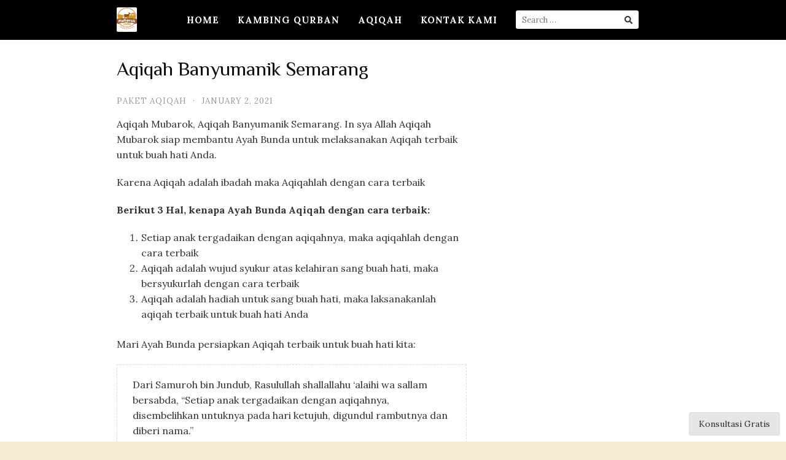

--- FILE ---
content_type: text/html; charset=UTF-8
request_url: https://mubarokfarm.com/aqiqah-banyumanik-semarang/
body_size: 14759
content:
<!DOCTYPE html>
<html lang="en-US">
<head>
<meta charset="UTF-8">
<meta name="viewport" content="width=device-width,initial-scale=1,minimum-scale=1.0">
<meta name='robots' content='index, follow, max-image-preview:large, max-snippet:-1, max-video-preview:-1' />

	<!-- This site is optimized with the Yoast SEO plugin v22.1 - https://yoast.com/wordpress/plugins/seo/ -->
	<title>Aqiqah Mubarok, Aqiqah Banyumanik Semarang Terbaik</title><link rel="preload" data-rocket-preload as="style" href="https://fonts.googleapis.com/css?family=Lora%3A400%2C700%7CEl%20Messiri%3A400%2C700&#038;display=swap" /><link rel="stylesheet" href="https://fonts.googleapis.com/css?family=Lora%3A400%2C700%7CEl%20Messiri%3A400%2C700&#038;display=swap" media="print" onload="this.media='all'" /><noscript><link rel="stylesheet" href="https://fonts.googleapis.com/css?family=Lora%3A400%2C700%7CEl%20Messiri%3A400%2C700&#038;display=swap" /></noscript>
	<meta name="description" content="Aqiqah Mubarok, Aqiqah Banyumanik Semarang. Solusi Aqiqah terbaik untuk buah hati Anda. Karena Aqiqah adalah ibadah." />
	<link rel="canonical" href="https://mubarokfarm.com/aqiqah-banyumanik-semarang/" />
	<meta property="og:locale" content="en_US" />
	<meta property="og:type" content="article" />
	<meta property="og:title" content="Aqiqah Mubarok, Aqiqah Banyumanik Semarang Terbaik" />
	<meta property="og:description" content="Aqiqah Mubarok, Aqiqah Banyumanik Semarang. Solusi Aqiqah terbaik untuk buah hati Anda. Karena Aqiqah adalah ibadah." />
	<meta property="og:url" content="https://mubarokfarm.com/aqiqah-banyumanik-semarang/" />
	<meta property="og:site_name" content="Mubarok Farm" />
	<meta property="article:published_time" content="2021-01-02T06:09:14+00:00" />
	<meta property="article:modified_time" content="2021-01-02T07:09:23+00:00" />
	<meta property="og:image" content="https://mubarokfarm.com/wp-content/uploads/2020/11/logo-transparant-aqiqah-mubarok-1024x608.png" />
	<meta name="author" content="admin" />
	<meta name="twitter:card" content="summary_large_image" />
	<meta name="twitter:label1" content="Written by" />
	<meta name="twitter:data1" content="admin" />
	<meta name="twitter:label2" content="Est. reading time" />
	<meta name="twitter:data2" content="4 minutes" />
	<script type="application/ld+json" class="yoast-schema-graph">{"@context":"https://schema.org","@graph":[{"@type":"WebPage","@id":"https://mubarokfarm.com/aqiqah-banyumanik-semarang/","url":"https://mubarokfarm.com/aqiqah-banyumanik-semarang/","name":"Aqiqah Mubarok, Aqiqah Banyumanik Semarang Terbaik","isPartOf":{"@id":"https://mubarokfarm.com/#website"},"primaryImageOfPage":{"@id":"https://mubarokfarm.com/aqiqah-banyumanik-semarang/#primaryimage"},"image":{"@id":"https://mubarokfarm.com/aqiqah-banyumanik-semarang/#primaryimage"},"thumbnailUrl":"https://mubarokfarm.com/wp-content/uploads/2020/11/logo-transparant-aqiqah-mubarok-1024x608.png","datePublished":"2021-01-02T06:09:14+00:00","dateModified":"2021-01-02T07:09:23+00:00","author":{"@id":"https://mubarokfarm.com/#/schema/person/2faa9e2d73f1b04a8984a55475483e69"},"description":"Aqiqah Mubarok, Aqiqah Banyumanik Semarang. Solusi Aqiqah terbaik untuk buah hati Anda. Karena Aqiqah adalah ibadah.","breadcrumb":{"@id":"https://mubarokfarm.com/aqiqah-banyumanik-semarang/#breadcrumb"},"inLanguage":"en-US","potentialAction":[{"@type":"ReadAction","target":["https://mubarokfarm.com/aqiqah-banyumanik-semarang/"]}]},{"@type":"ImageObject","inLanguage":"en-US","@id":"https://mubarokfarm.com/aqiqah-banyumanik-semarang/#primaryimage","url":"https://mubarokfarm.com/wp-content/uploads/2020/11/logo-transparant-aqiqah-mubarok.png","contentUrl":"https://mubarokfarm.com/wp-content/uploads/2020/11/logo-transparant-aqiqah-mubarok.png","width":3000,"height":1782,"caption":"Paket Aqiqah Ambarawa"},{"@type":"BreadcrumbList","@id":"https://mubarokfarm.com/aqiqah-banyumanik-semarang/#breadcrumb","itemListElement":[{"@type":"ListItem","position":1,"name":"Home","item":"https://mubarokfarm.com/"},{"@type":"ListItem","position":2,"name":"Aqiqah Banyumanik Semarang"}]},{"@type":"WebSite","@id":"https://mubarokfarm.com/#website","url":"https://mubarokfarm.com/","name":"Mubarok Farm","description":"Aqiqah &amp; Qurban Semarang dan sekitarnya","potentialAction":[{"@type":"SearchAction","target":{"@type":"EntryPoint","urlTemplate":"https://mubarokfarm.com/?s={search_term_string}"},"query-input":"required name=search_term_string"}],"inLanguage":"en-US"},{"@type":"Person","@id":"https://mubarokfarm.com/#/schema/person/2faa9e2d73f1b04a8984a55475483e69","name":"admin","image":{"@type":"ImageObject","inLanguage":"en-US","@id":"https://mubarokfarm.com/#/schema/person/image/","url":"https://secure.gravatar.com/avatar/5926f55865ec57cf6dfbe729be2e2101?s=96&d=mm&r=g","contentUrl":"https://secure.gravatar.com/avatar/5926f55865ec57cf6dfbe729be2e2101?s=96&d=mm&r=g","caption":"admin"},"url":"https://mubarokfarm.com/author/bazarmoslem94_g3240b0k/"}]}</script>
	<!-- / Yoast SEO plugin. -->


<link rel='dns-prefetch' href='//fonts.googleapis.com' />
<link href='https://fonts.gstatic.com' crossorigin rel='preconnect' />
<link rel="alternate" type="application/rss+xml" title="Mubarok Farm &raquo; Feed" href="https://mubarokfarm.com/feed/" />
<link rel="alternate" type="application/rss+xml" title="Mubarok Farm &raquo; Comments Feed" href="https://mubarokfarm.com/comments/feed/" />
<link rel="alternate" type="application/rss+xml" title="Mubarok Farm &raquo; Aqiqah Banyumanik Semarang Comments Feed" href="https://mubarokfarm.com/aqiqah-banyumanik-semarang/feed/" />
<link data-minify="1" rel='stylesheet' id='ht_ctc_main_css-css' href='https://mubarokfarm.com/wp-content/cache/min/1/wp-content/plugins/click-to-chat-for-whatsapp/new/inc/assets/css/main.css?ver=1732191138' type='text/css' media='all' />
<link rel='stylesheet' id='wp-block-library-css' href='https://mubarokfarm.com/wp-includes/css/dist/block-library/style.min.css?ver=6.3.7' type='text/css' media='all' />
<style id='classic-theme-styles-inline-css' type='text/css'>
/*! This file is auto-generated */
.wp-block-button__link{color:#fff;background-color:#32373c;border-radius:9999px;box-shadow:none;text-decoration:none;padding:calc(.667em + 2px) calc(1.333em + 2px);font-size:1.125em}.wp-block-file__button{background:#32373c;color:#fff;text-decoration:none}
</style>
<style id='global-styles-inline-css' type='text/css'>
body{--wp--preset--color--black: #000000;--wp--preset--color--cyan-bluish-gray: #abb8c3;--wp--preset--color--white: #ffffff;--wp--preset--color--pale-pink: #f78da7;--wp--preset--color--vivid-red: #cf2e2e;--wp--preset--color--luminous-vivid-orange: #ff6900;--wp--preset--color--luminous-vivid-amber: #fcb900;--wp--preset--color--light-green-cyan: #7bdcb5;--wp--preset--color--vivid-green-cyan: #00d084;--wp--preset--color--pale-cyan-blue: #8ed1fc;--wp--preset--color--vivid-cyan-blue: #0693e3;--wp--preset--color--vivid-purple: #9b51e0;--wp--preset--gradient--vivid-cyan-blue-to-vivid-purple: linear-gradient(135deg,rgba(6,147,227,1) 0%,rgb(155,81,224) 100%);--wp--preset--gradient--light-green-cyan-to-vivid-green-cyan: linear-gradient(135deg,rgb(122,220,180) 0%,rgb(0,208,130) 100%);--wp--preset--gradient--luminous-vivid-amber-to-luminous-vivid-orange: linear-gradient(135deg,rgba(252,185,0,1) 0%,rgba(255,105,0,1) 100%);--wp--preset--gradient--luminous-vivid-orange-to-vivid-red: linear-gradient(135deg,rgba(255,105,0,1) 0%,rgb(207,46,46) 100%);--wp--preset--gradient--very-light-gray-to-cyan-bluish-gray: linear-gradient(135deg,rgb(238,238,238) 0%,rgb(169,184,195) 100%);--wp--preset--gradient--cool-to-warm-spectrum: linear-gradient(135deg,rgb(74,234,220) 0%,rgb(151,120,209) 20%,rgb(207,42,186) 40%,rgb(238,44,130) 60%,rgb(251,105,98) 80%,rgb(254,248,76) 100%);--wp--preset--gradient--blush-light-purple: linear-gradient(135deg,rgb(255,206,236) 0%,rgb(152,150,240) 100%);--wp--preset--gradient--blush-bordeaux: linear-gradient(135deg,rgb(254,205,165) 0%,rgb(254,45,45) 50%,rgb(107,0,62) 100%);--wp--preset--gradient--luminous-dusk: linear-gradient(135deg,rgb(255,203,112) 0%,rgb(199,81,192) 50%,rgb(65,88,208) 100%);--wp--preset--gradient--pale-ocean: linear-gradient(135deg,rgb(255,245,203) 0%,rgb(182,227,212) 50%,rgb(51,167,181) 100%);--wp--preset--gradient--electric-grass: linear-gradient(135deg,rgb(202,248,128) 0%,rgb(113,206,126) 100%);--wp--preset--gradient--midnight: linear-gradient(135deg,rgb(2,3,129) 0%,rgb(40,116,252) 100%);--wp--preset--font-size--small: 13px;--wp--preset--font-size--medium: 20px;--wp--preset--font-size--large: 36px;--wp--preset--font-size--x-large: 42px;--wp--preset--spacing--20: 0.44rem;--wp--preset--spacing--30: 0.67rem;--wp--preset--spacing--40: 1rem;--wp--preset--spacing--50: 1.5rem;--wp--preset--spacing--60: 2.25rem;--wp--preset--spacing--70: 3.38rem;--wp--preset--spacing--80: 5.06rem;--wp--preset--shadow--natural: 6px 6px 9px rgba(0, 0, 0, 0.2);--wp--preset--shadow--deep: 12px 12px 50px rgba(0, 0, 0, 0.4);--wp--preset--shadow--sharp: 6px 6px 0px rgba(0, 0, 0, 0.2);--wp--preset--shadow--outlined: 6px 6px 0px -3px rgba(255, 255, 255, 1), 6px 6px rgba(0, 0, 0, 1);--wp--preset--shadow--crisp: 6px 6px 0px rgba(0, 0, 0, 1);}:where(.is-layout-flex){gap: 0.5em;}:where(.is-layout-grid){gap: 0.5em;}body .is-layout-flow > .alignleft{float: left;margin-inline-start: 0;margin-inline-end: 2em;}body .is-layout-flow > .alignright{float: right;margin-inline-start: 2em;margin-inline-end: 0;}body .is-layout-flow > .aligncenter{margin-left: auto !important;margin-right: auto !important;}body .is-layout-constrained > .alignleft{float: left;margin-inline-start: 0;margin-inline-end: 2em;}body .is-layout-constrained > .alignright{float: right;margin-inline-start: 2em;margin-inline-end: 0;}body .is-layout-constrained > .aligncenter{margin-left: auto !important;margin-right: auto !important;}body .is-layout-constrained > :where(:not(.alignleft):not(.alignright):not(.alignfull)){max-width: var(--wp--style--global--content-size);margin-left: auto !important;margin-right: auto !important;}body .is-layout-constrained > .alignwide{max-width: var(--wp--style--global--wide-size);}body .is-layout-flex{display: flex;}body .is-layout-flex{flex-wrap: wrap;align-items: center;}body .is-layout-flex > *{margin: 0;}body .is-layout-grid{display: grid;}body .is-layout-grid > *{margin: 0;}:where(.wp-block-columns.is-layout-flex){gap: 2em;}:where(.wp-block-columns.is-layout-grid){gap: 2em;}:where(.wp-block-post-template.is-layout-flex){gap: 1.25em;}:where(.wp-block-post-template.is-layout-grid){gap: 1.25em;}.has-black-color{color: var(--wp--preset--color--black) !important;}.has-cyan-bluish-gray-color{color: var(--wp--preset--color--cyan-bluish-gray) !important;}.has-white-color{color: var(--wp--preset--color--white) !important;}.has-pale-pink-color{color: var(--wp--preset--color--pale-pink) !important;}.has-vivid-red-color{color: var(--wp--preset--color--vivid-red) !important;}.has-luminous-vivid-orange-color{color: var(--wp--preset--color--luminous-vivid-orange) !important;}.has-luminous-vivid-amber-color{color: var(--wp--preset--color--luminous-vivid-amber) !important;}.has-light-green-cyan-color{color: var(--wp--preset--color--light-green-cyan) !important;}.has-vivid-green-cyan-color{color: var(--wp--preset--color--vivid-green-cyan) !important;}.has-pale-cyan-blue-color{color: var(--wp--preset--color--pale-cyan-blue) !important;}.has-vivid-cyan-blue-color{color: var(--wp--preset--color--vivid-cyan-blue) !important;}.has-vivid-purple-color{color: var(--wp--preset--color--vivid-purple) !important;}.has-black-background-color{background-color: var(--wp--preset--color--black) !important;}.has-cyan-bluish-gray-background-color{background-color: var(--wp--preset--color--cyan-bluish-gray) !important;}.has-white-background-color{background-color: var(--wp--preset--color--white) !important;}.has-pale-pink-background-color{background-color: var(--wp--preset--color--pale-pink) !important;}.has-vivid-red-background-color{background-color: var(--wp--preset--color--vivid-red) !important;}.has-luminous-vivid-orange-background-color{background-color: var(--wp--preset--color--luminous-vivid-orange) !important;}.has-luminous-vivid-amber-background-color{background-color: var(--wp--preset--color--luminous-vivid-amber) !important;}.has-light-green-cyan-background-color{background-color: var(--wp--preset--color--light-green-cyan) !important;}.has-vivid-green-cyan-background-color{background-color: var(--wp--preset--color--vivid-green-cyan) !important;}.has-pale-cyan-blue-background-color{background-color: var(--wp--preset--color--pale-cyan-blue) !important;}.has-vivid-cyan-blue-background-color{background-color: var(--wp--preset--color--vivid-cyan-blue) !important;}.has-vivid-purple-background-color{background-color: var(--wp--preset--color--vivid-purple) !important;}.has-black-border-color{border-color: var(--wp--preset--color--black) !important;}.has-cyan-bluish-gray-border-color{border-color: var(--wp--preset--color--cyan-bluish-gray) !important;}.has-white-border-color{border-color: var(--wp--preset--color--white) !important;}.has-pale-pink-border-color{border-color: var(--wp--preset--color--pale-pink) !important;}.has-vivid-red-border-color{border-color: var(--wp--preset--color--vivid-red) !important;}.has-luminous-vivid-orange-border-color{border-color: var(--wp--preset--color--luminous-vivid-orange) !important;}.has-luminous-vivid-amber-border-color{border-color: var(--wp--preset--color--luminous-vivid-amber) !important;}.has-light-green-cyan-border-color{border-color: var(--wp--preset--color--light-green-cyan) !important;}.has-vivid-green-cyan-border-color{border-color: var(--wp--preset--color--vivid-green-cyan) !important;}.has-pale-cyan-blue-border-color{border-color: var(--wp--preset--color--pale-cyan-blue) !important;}.has-vivid-cyan-blue-border-color{border-color: var(--wp--preset--color--vivid-cyan-blue) !important;}.has-vivid-purple-border-color{border-color: var(--wp--preset--color--vivid-purple) !important;}.has-vivid-cyan-blue-to-vivid-purple-gradient-background{background: var(--wp--preset--gradient--vivid-cyan-blue-to-vivid-purple) !important;}.has-light-green-cyan-to-vivid-green-cyan-gradient-background{background: var(--wp--preset--gradient--light-green-cyan-to-vivid-green-cyan) !important;}.has-luminous-vivid-amber-to-luminous-vivid-orange-gradient-background{background: var(--wp--preset--gradient--luminous-vivid-amber-to-luminous-vivid-orange) !important;}.has-luminous-vivid-orange-to-vivid-red-gradient-background{background: var(--wp--preset--gradient--luminous-vivid-orange-to-vivid-red) !important;}.has-very-light-gray-to-cyan-bluish-gray-gradient-background{background: var(--wp--preset--gradient--very-light-gray-to-cyan-bluish-gray) !important;}.has-cool-to-warm-spectrum-gradient-background{background: var(--wp--preset--gradient--cool-to-warm-spectrum) !important;}.has-blush-light-purple-gradient-background{background: var(--wp--preset--gradient--blush-light-purple) !important;}.has-blush-bordeaux-gradient-background{background: var(--wp--preset--gradient--blush-bordeaux) !important;}.has-luminous-dusk-gradient-background{background: var(--wp--preset--gradient--luminous-dusk) !important;}.has-pale-ocean-gradient-background{background: var(--wp--preset--gradient--pale-ocean) !important;}.has-electric-grass-gradient-background{background: var(--wp--preset--gradient--electric-grass) !important;}.has-midnight-gradient-background{background: var(--wp--preset--gradient--midnight) !important;}.has-small-font-size{font-size: var(--wp--preset--font-size--small) !important;}.has-medium-font-size{font-size: var(--wp--preset--font-size--medium) !important;}.has-large-font-size{font-size: var(--wp--preset--font-size--large) !important;}.has-x-large-font-size{font-size: var(--wp--preset--font-size--x-large) !important;}
.wp-block-navigation a:where(:not(.wp-element-button)){color: inherit;}
:where(.wp-block-post-template.is-layout-flex){gap: 1.25em;}:where(.wp-block-post-template.is-layout-grid){gap: 1.25em;}
:where(.wp-block-columns.is-layout-flex){gap: 2em;}:where(.wp-block-columns.is-layout-grid){gap: 2em;}
.wp-block-pullquote{font-size: 1.5em;line-height: 1.6;}
</style>
<link rel='stylesheet' id='ez-toc-css' href='https://mubarokfarm.com/wp-content/plugins/easy-table-of-contents/assets/css/screen.min.css?ver=2.0.71' type='text/css' media='all' />
<style id='ez-toc-inline-css' type='text/css'>
div#ez-toc-container .ez-toc-title {font-size: 120%;}div#ez-toc-container .ez-toc-title {font-weight: 500;}div#ez-toc-container ul li {font-size: 95%;}div#ez-toc-container ul li {font-weight: 500;}div#ez-toc-container nav ul ul li {font-size: 90%;}
.ez-toc-container-direction {direction: ltr;}.ez-toc-counter ul{counter-reset: item ;}.ez-toc-counter nav ul li a::before {content: counters(item, '.', decimal) '. ';display: inline-block;counter-increment: item;flex-grow: 0;flex-shrink: 0;margin-right: .2em; float: left; }.ez-toc-widget-direction {direction: ltr;}.ez-toc-widget-container ul{counter-reset: item ;}.ez-toc-widget-container nav ul li a::before {content: counters(item, '.', decimal) '. ';display: inline-block;counter-increment: item;flex-grow: 0;flex-shrink: 0;margin-right: .2em; float: left; }
</style>

<link data-minify="1" rel='stylesheet' id='landingpress-css' href='https://mubarokfarm.com/wp-content/cache/min/1/wp-content/themes/landingpress-wp/style.css?ver=1732191138' type='text/css' media='all' />
<script type='text/javascript' src='https://mubarokfarm.com/wp-includes/js/jquery/jquery.min.js?ver=3.7.0' id='jquery-core-js'></script>

<link rel='shortlink' href='https://mubarokfarm.com/?p=1180' />
<meta name="generator" content="Elementor 3.26.3; features: additional_custom_breakpoints; settings: css_print_method-internal, google_font-enabled, font_display-auto">
			<style>
				.e-con.e-parent:nth-of-type(n+4):not(.e-lazyloaded):not(.e-no-lazyload),
				.e-con.e-parent:nth-of-type(n+4):not(.e-lazyloaded):not(.e-no-lazyload) * {
					background-image: none !important;
				}
				@media screen and (max-height: 1024px) {
					.e-con.e-parent:nth-of-type(n+3):not(.e-lazyloaded):not(.e-no-lazyload),
					.e-con.e-parent:nth-of-type(n+3):not(.e-lazyloaded):not(.e-no-lazyload) * {
						background-image: none !important;
					}
				}
				@media screen and (max-height: 640px) {
					.e-con.e-parent:nth-of-type(n+2):not(.e-lazyloaded):not(.e-no-lazyload),
					.e-con.e-parent:nth-of-type(n+2):not(.e-lazyloaded):not(.e-no-lazyload) * {
						background-image: none !important;
					}
				}
			</style>
			<style type="text/css">
body { background-color: #f4ebd0; } svg { width: 1em; height: 1em; fill: currentColor; display: inline-block; vertical-align: middle; margin-top: -2px; } body,.site-description{font-family:"Lora", serif;}h1,h2,h3,h4,h5,h6,.site-title{font-family:"El Messiri", sans-serif;}.site-branding { background-color: #ffffff }.main-navigation {text-align:center; } .main-navigation ul.menu{ display:inline-block;vertical-align:top;}.main-navigation, .main-navigation ul ul { background-color: #000000 }.main-navigation li a, .main-navigation li a:visited, .menu-toggle, a.menu-minicart { color: #ffffff } .menu-bar { background : #ffffff } .main-navigation li a:hover, a.menu-minicart:hover { color: #81d742 }.main-navigation li a { font-size: 15px }.main-navigation li a { font-weight: bold; }.breadcrumb { color: #eeee22 }
</style>
<link rel="icon" href="https://mubarokfarm.com/wp-content/uploads/2021/07/cropped-Mubarok-Farm-Bungkus-e1627137366635-32x32.jpg" sizes="32x32" />
<link rel="icon" href="https://mubarokfarm.com/wp-content/uploads/2021/07/cropped-Mubarok-Farm-Bungkus-e1627137366635-192x192.jpg" sizes="192x192" />
<link rel="apple-touch-icon" href="https://mubarokfarm.com/wp-content/uploads/2021/07/cropped-Mubarok-Farm-Bungkus-e1627137366635-180x180.jpg" />
<meta name="msapplication-TileImage" content="https://mubarokfarm.com/wp-content/uploads/2021/07/cropped-Mubarok-Farm-Bungkus-e1627137366635-270x270.jpg" />
<!-- Global site tag (gtag.js) - Google Ads (AdWords) & Analytics -->
<script async src="https://www.googletagmanager.com/gtag/js?id=G-6T0K6S7QQ7"></script>
<script>
  window.dataLayer = window.dataLayer || [];
  function gtag(){dataLayer.push(arguments);}
  gtag('js', new Date());
  gtag('config', 'G-6T0K6S7QQ7');
  gtag('config', 'AW-810612796');
</script>
<!-- End Global site tag (gtag.js) - Google Ads (AdWords) & Analytics -->
<!-- Google Tag Manager -->
<script>(function(w,d,s,l,i){w[l]=w[l]||[];w[l].push({'gtm.start':
new Date().getTime(),event:'gtm.js'});var f=d.getElementsByTagName(s)[0],
j=d.createElement(s),dl=l!='dataLayer'?'&l='+l:'';j.async=true;j.src=
'https://www.googletagmanager.com/gtm.js?id='+i+dl;f.parentNode.insertBefore(j,f);
})(window,document,'script','dataLayer','GTM-MK5X6J8');</script>
<!-- End Google Tag Manager -->
<noscript><style id="rocket-lazyload-nojs-css">.rll-youtube-player, [data-lazy-src]{display:none !important;}</style></noscript><meta name="generator" content="WP Rocket 3.17.4" data-wpr-features="wpr_defer_js wpr_minify_concatenate_js wpr_lazyload_images wpr_minify_css wpr_desktop" /></head>
<body class="post-template-default single single-post postid-1180 single-format-standard custom-background page-landingpress-full-hf header-inactive header-menu-active header-menu-sticky header-menu-after footer-active elementor-default elementor-kit-313">
<a class="skip-link screen-reader-text" href="#content">Skip to content</a>
<div data-rocket-location-hash="662e8d8fbefed00a69681a64467798a1" class="site-canvas">
<div data-rocket-location-hash="93ab84515562ca19f272c6362a5d2e6f" id="page" class="site-container">
<div data-rocket-location-hash="c7636a8d6a61a319310bccae86282103" class="site-inner">
			<nav id="site-navigation" class="main-navigation  main-navigation-logo-yes main-navigation-cart-no">
	<div class="container">
		<div class="menu-overlay"></div>
		<button class="menu-toggle" aria-controls="header-menu" aria-expanded="false"><span class="menu-toggle-text">MENU</span><span class="menu-icon"><svg xmlns="http://www.w3.org/2000/svg" viewBox="0 0 448 512"><path d="M16 132h416c8.837 0 16-7.163 16-16V76c0-8.837-7.163-16-16-16H16C7.163 60 0 67.163 0 76v40c0 8.837 7.163 16 16 16zm0 160h416c8.837 0 16-7.163 16-16v-40c0-8.837-7.163-16-16-16H16c-8.837 0-16 7.163-16 16v40c0 8.837 7.163 16 16 16zm0 160h416c8.837 0 16-7.163 16-16v-40c0-8.837-7.163-16-16-16H16c-8.837 0-16 7.163-16 16v40c0 8.837 7.163 16 16 16z"/></svg></span></button>
					<a class="menu-logo" href="https://mubarokfarm.com/" rel="home">
				<img src="data:image/svg+xml,%3Csvg%20xmlns='http://www.w3.org/2000/svg'%20viewBox='0%200%200%200'%3E%3C/svg%3E" alt="Mubarok Farm" data-lazy-src="https://mubarokfarm.com/wp-content/uploads/2021/07/Mubarok-Farm-Bungkus-e1627137366635.jpg" /><noscript><img src="https://mubarokfarm.com/wp-content/uploads/2021/07/Mubarok-Farm-Bungkus-e1627137366635.jpg" alt="Mubarok Farm" /></noscript>
			</a>
						<div class="header-menu-container"><ul id="header-menu" class="header-menu menu nav-menu clearfix"><li id="menu-item-438" class="menu-item menu-item-type-post_type menu-item-object-page menu-item-home menu-item-438"><a href="https://mubarokfarm.com/">Home</a></li>
<li id="menu-item-1730" class="menu-item menu-item-type-post_type menu-item-object-page menu-item-1730"><a href="https://mubarokfarm.com/jual-kambing-qurban-semarang/">Kambing Qurban</a></li>
<li id="menu-item-439" class="menu-item menu-item-type-post_type menu-item-object-page menu-item-439"><a href="https://mubarokfarm.com/aqiqah-semarang/">Aqiqah</a></li>
<li id="menu-item-443" class="menu-item menu-item-type-post_type menu-item-object-page menu-item-443"><a href="https://mubarokfarm.com/kontak-kami/">Kontak Kami</a></li>
<li class="header-searchform"><form method="get" class="search-form" action="https://mubarokfarm.com/">
				<label>
					<span class="screen-reader-text">Search for:</span>
					<input type="search" class="search-field" placeholder="Search &hellip;" value="" name="s" />
				</label>
				<input type="submit" class="search-submit" value="Search" />
			</form></li></ul></div>	</div>
</nav>
		<div id="content" class="site-content">
		<div class="container">
			<div id="primary" class="content-area">
	<main id="main" class="site-main">
	<article id="post-1180" class="entry-post post-1180 post type-post status-publish format-standard category-paket-aqiqah tag-aqiqah-banyumani-semarang tag-paket-aqiqah-semarang entry">
	<header class="entry-header">
		<h1 class="entry-title">Aqiqah Banyumanik Semarang</h1><div class="entry-meta"><span class="cat-links"><a href="https://mubarokfarm.com/category/paket-aqiqah/" >Paket Aqiqah</a></span><span class="meta-sep">&middot;</span><span class="time-link"><time class="entry-date published" datetime="2021-01-02T13:09:14+07:00">January 2, 2021</time><time class="updated" datetime="2021-01-02T14:09:23+07:00">January 2, 2021</time></span></div>	</header>
		<div class="entry-content">
		
<p>Aqiqah Mubarok, Aqiqah Banyumanik Semarang. In sya Allah Aqiqah Mubarok siap membantu Ayah Bunda untuk melaksanakan Aqiqah terbaik untuk buah hati Anda.</p>



<p>Karena Aqiqah adalah ibadah maka Aqiqahlah dengan cara terbaik</p>



<p><strong>Berikut 3 Hal, kenapa Ayah Bunda Aqiqah dengan cara terbaik:</strong></p>



<ol><li>Setiap anak tergadaikan dengan aqiqahnya, maka aqiqahlah dengan cara terbaik</li><li>Aqiqah adalah wujud syukur atas kelahiran sang buah hati, maka bersyukurlah dengan cara terbaik</li><li>Aqiqah adalah hadiah untuk sang buah hati, maka laksanakanlah aqiqah terbaik untuk buah hati Anda</li></ol>



<p>Mari Ayah Bunda persiapkan Aqiqah terbaik untuk buah hati kita:</p>



<blockquote class="wp-block-quote"><p>Dari Samuroh bin Jundub, Rasulullah shallallahu ‘alaihi wa sallam bersabda, “Setiap anak tergadaikan dengan aqiqahnya, disembelihkan untuknya pada hari ketujuh, digundul rambutnya dan diberi nama.”</p><cite>(HR. Abu Daud no. 2838)</cite></blockquote>



<hr class="wp-block-separator"/>



<figure class="wp-block-pullquote"><blockquote><p>Ayah Bunda ingin melaksanakan Aqiqah terbaik untuk buah hati Anda?</p><cite>In sya Allah Aqiqah Mubarok siap membantu Anda untuk melaksanakan Aqiqah terbaik untuk buah hati Anda</cite></blockquote></figure>



<div id="ez-toc-container" class="ez-toc-v2_0_71 counter-hierarchy ez-toc-counter ez-toc-grey ez-toc-container-direction">
<p class="ez-toc-title" style="cursor:inherit">Table of Contents</p>
<label for="ez-toc-cssicon-toggle-item-69716a0f07426" class="ez-toc-cssicon-toggle-label"><span class=""><span class="eztoc-hide" style="display:none;">Toggle</span><span class="ez-toc-icon-toggle-span"><svg style="fill: #999;color:#999" xmlns="http://www.w3.org/2000/svg" class="list-377408" width="20px" height="20px" viewBox="0 0 24 24" fill="none"><path d="M6 6H4v2h2V6zm14 0H8v2h12V6zM4 11h2v2H4v-2zm16 0H8v2h12v-2zM4 16h2v2H4v-2zm16 0H8v2h12v-2z" fill="currentColor"></path></svg><svg style="fill: #999;color:#999" class="arrow-unsorted-368013" xmlns="http://www.w3.org/2000/svg" width="10px" height="10px" viewBox="0 0 24 24" version="1.2" baseProfile="tiny"><path d="M18.2 9.3l-6.2-6.3-6.2 6.3c-.2.2-.3.4-.3.7s.1.5.3.7c.2.2.4.3.7.3h11c.3 0 .5-.1.7-.3.2-.2.3-.5.3-.7s-.1-.5-.3-.7zM5.8 14.7l6.2 6.3 6.2-6.3c.2-.2.3-.5.3-.7s-.1-.5-.3-.7c-.2-.2-.4-.3-.7-.3h-11c-.3 0-.5.1-.7.3-.2.2-.3.5-.3.7s.1.5.3.7z"/></svg></span></span></label><input type="checkbox"  id="ez-toc-cssicon-toggle-item-69716a0f07426"  aria-label="Toggle" /><nav><ul class='ez-toc-list ez-toc-list-level-1 ' ><li class='ez-toc-page-1 ez-toc-heading-level-2'><a class="ez-toc-link ez-toc-heading-1" href="#Paket_Aqiqah_Semarang" title="Paket Aqiqah Semarang">Paket Aqiqah Semarang</a></li><li class='ez-toc-page-1 ez-toc-heading-level-2'><a class="ez-toc-link ez-toc-heading-2" href="#Siapa_yang_cocok_menggunakan_jasa_kami" title="Siapa yang cocok menggunakan jasa kami">Siapa yang cocok menggunakan jasa kami</a></li><li class='ez-toc-page-1 ez-toc-heading-level-2'><a class="ez-toc-link ez-toc-heading-3" href="#Kenapa_Memilih_Aqiqah_Mubarok" title="Kenapa Memilih Aqiqah Mubarok">Kenapa Memilih Aqiqah Mubarok</a></li><li class='ez-toc-page-1 ez-toc-heading-level-2'><a class="ez-toc-link ez-toc-heading-4" href="#Harga_Paket_Aqiqah_Banyumanik_Semarang" title="Harga Paket Aqiqah Banyumanik Semarang">Harga Paket Aqiqah Banyumanik Semarang</a><ul class='ez-toc-list-level-3' ><li class='ez-toc-heading-level-3'><a class="ez-toc-link ez-toc-heading-5" href="#Cara_Pemesanan_Aqiqah_di_Aqiqah_mubarok" title="Cara Pemesanan Aqiqah di Aqiqah mubarok">Cara Pemesanan Aqiqah di Aqiqah mubarok</a></li><li class='ez-toc-page-1 ez-toc-heading-level-3'><a class="ez-toc-link ez-toc-heading-6" href="#Demikian_artikel_Aqiqah_Banyumanik_Semarang" title="Demikian artikel Aqiqah Banyumanik Semarang">Demikian artikel Aqiqah Banyumanik Semarang</a></li></ul></li></ul></nav></div>
<h2 class="wp-block-heading"><span class="ez-toc-section" id="Paket_Aqiqah_Semarang"></span>Paket Aqiqah Semarang<span class="ez-toc-section-end"></span></h2>



<figure class="wp-block-image size-large is-style-default"><img fetchpriority="high" decoding="async" width="1024" height="608" src="data:image/svg+xml,%3Csvg%20xmlns='http://www.w3.org/2000/svg'%20viewBox='0%200%201024%20608'%3E%3C/svg%3E" alt="Paket Aqiqah Ambarawa" class="wp-image-1079" data-lazy-src="https://mubarokfarm.com/wp-content/uploads/2020/11/logo-transparant-aqiqah-mubarok-1024x608.png"/><noscript><img fetchpriority="high" decoding="async" width="1024" height="608" src="https://mubarokfarm.com/wp-content/uploads/2020/11/logo-transparant-aqiqah-mubarok-1024x608.png" alt="Paket Aqiqah Ambarawa" class="wp-image-1079"/></noscript></figure>



<p>Aqiqah Mubarok adalah jasa aqiqah semarang yang in sya Allah siap membantu Anda untuk melaksanakan Aqiqah terbaik untuk buah hati Anda. Karena Aqiqah adalah ibadah, seumur hidup sekali, maka aqiqahlah dengan cara terbaik</p>



<p><strong>Aqiqah Mubarok memiliki sistem peternakan Mandiri, </strong>yang in sya Allah memudahkan ayah bunda untuk memilih kambing Aqiqah yang Anda inginkan.</p>



<p>Selain itu dengan perpaduan bumbu rempah pilihan dan juga koki berpengalaman menghasilkan masakan terbaik untuk Aqiqah buah hati Anda</p>



<figure class="wp-block-image size-large is-style-default"><img decoding="async" width="766" height="1024" src="data:image/svg+xml,%3Csvg%20xmlns='http://www.w3.org/2000/svg'%20viewBox='0%200%20766%201024'%3E%3C/svg%3E" alt="Aqiqah Banyumanik Semarang" class="wp-image-1186" data-lazy-src="https://mubarokfarm.com/wp-content/uploads/2021/01/Aqiqah-banyumanik-Semarang-Bento-Box-766x1024.jpg"/><noscript><img decoding="async" width="766" height="1024" src="https://mubarokfarm.com/wp-content/uploads/2021/01/Aqiqah-banyumanik-Semarang-Bento-Box-766x1024.jpg" alt="Aqiqah Banyumanik Semarang" class="wp-image-1186"/></noscript><figcaption>Ini dia tampian Aqiqah Nasi Box Bento dari Aqiqah mubarok</figcaption></figure>



<hr class="wp-block-separator"/>



<h2 class="wp-block-heading"><span class="ez-toc-section" id="Siapa_yang_cocok_menggunakan_jasa_kami"></span>Siapa yang cocok menggunakan jasa kami<span class="ez-toc-section-end"></span></h2>



<ol><li>Ayah Bunda yang ingin melaksanakan Aqiqah terbaik untuk buah hati Anda dengan cara yang syari</li><li>Ayah Bunda yang ingin memilih kambing domba sendiri, dan bisa melihat proses penyembelihan Aqiqahnya</li><li>Ayah Bunda yang ingin menu masakan istimewa, dengan bumbu rempah pilihan dan diolah oleh koki berpengalaman</li><li>Ayah Bunda yang ingin praktis dan tidak ribet dalam pelaksanaan Aqiqah untuk buah hatinya</li><li>Ayah Bunda yang ingin Aqiqah dengan packaging yang rapi dan kekinian</li><li>Ayah Bunda yang ingin menggunakan jasa aqiqah berpengalaman dan memahami mengenai ilmu syari dalam Aqiqah</li></ol>



<p>In sya Allah Aqiqah Mubarok siap membantu Ayah Bunda untuk melaksanakan Aqiqah terbaik untuk buah hati Anda.</p>



<p>Aqiqah Banyumanik Semarang</p>



<hr class="wp-block-separator"/>



<h2 class="wp-block-heading"><span class="ez-toc-section" id="Kenapa_Memilih_Aqiqah_Mubarok"></span>Kenapa Memilih Aqiqah Mubarok<span class="ez-toc-section-end"></span></h2>



<p>Aqiqah mubarok adalah jasa aqiqah berpengalaman, dimana Aqiqah mubarok memiliki peternakan mandiri untuk menjamin kualitas kambing domba yang diguakan.</p>



<p>Ayah Bunda ingin mempercayakan Aqiqah buah hatinya bersama Aqiqah Mubarok?</p>



<p>Ini dia 4 Alasan kenapa Ayah Bunda mempercayakan Aqiqah buah hatinya bersama Aqiqah Mubarok:</p>



<ol><li><strong>Aqiqah Mudah Sesuai Syari</strong><ul><li><strong>Hanya menggunakan kambing domba sesuai Syari, </strong>cukup umur sehat dan tidak cacat</li><li><strong>Disembelih dengan cara yang syari, </strong>Dengan menghadap kiblat, mengucap basmallah dan takbir, dan niat untuk sohibul Aqiqah</li><li><strong>Diolah terpisah, </strong>dimana olahan sohibul aqiqah dengan sohibul aqiqah lainnya diolah secara terpisah</li></ul></li><li><strong>Memiliki Sistem Peternakan Mandiri</strong><ul><li>Memastikan kambing domba yang digunakan cukup umur dan sesuai syari</li><li>MEmastikan kambing domba diberikan nutrisi terbaik untuk pertumbuhan dan kualitas daging</li><li>memastikan kambing domba disembelih dengan cara yang syari</li></ul></li><li><strong>Masakan Anti Prengus</strong><ul><li>Dengan bumbu rempah pilihan dan diolah oleh koki berpengalaman mengahsilkan masakan terbaik untuk aqiqh buah hati ANda</li><li>Semua olahan menjadi hak Anda, jika ada masakan lebih kita berikan ke sohibul Aqiqah</li><li>Masakan anti prengus, dengan resep khusu in sya Allah menghasilkan olahan daging yang enak dan tidak prengus</li></ul></li><li><strong>Gratis Antar Semarang Raya</strong><ul><li>Gratis Antar sampai ke depan rumah Anda</li></ul></li></ol>



<p>In sya Allah Aqiqah Mubarok siap membantu Ayah Bunda untuk melaksanakan Aqiqah terbaik untuk buah hati Anda</p>



<p>Karena Aqiqaha adalah ibadah seumur hidup sekali, maka Aqiqahlah dengan cara terbaik</p>



<hr class="wp-block-separator"/>



<h2 class="wp-block-heading"><span class="ez-toc-section" id="Harga_Paket_Aqiqah_Banyumanik_Semarang"></span>Harga Paket Aqiqah Banyumanik Semarang<span class="ez-toc-section-end"></span></h2>



<figure class="wp-block-image size-large is-style-default"><img decoding="async" width="1024" height="1024" src="data:image/svg+xml,%3Csvg%20xmlns='http://www.w3.org/2000/svg'%20viewBox='0%200%201024%201024'%3E%3C/svg%3E" alt="Rumah Aqiqah Semarang" class="wp-image-1115" data-lazy-src="https://mubarokfarm.com/wp-content/uploads/2020/11/Rumah-Aqiqah-Semarang-1-1024x1024.jpg"/><noscript><img decoding="async" width="1024" height="1024" src="https://mubarokfarm.com/wp-content/uploads/2020/11/Rumah-Aqiqah-Semarang-1-1024x1024.jpg" alt="Rumah Aqiqah Semarang" class="wp-image-1115"/></noscript></figure>



<p>Sedikit Renungan&#8230;</p>



<ul><li>Rela membayar baby tools dengan harganya jutaan yang hanya bisa dipakai dalam hitungan bulan&#8230;</li><li>Rela membeli HAPE model terbaru setiap 2 tahun sekali</li><li>Namun hanya melaksanakan Aqiqah apa adanya&#8230; yang notabenenya adalah aqiqah adalah ibadah seumur hidup sekali.</li></ul>



<p>Karena Aqiqah adalah</p>



<ul><li>Aqiqah adalah ibadah seumur hidup sekali untuk buah hati kita</li><li>Aqiqah adalah wujud syukur atas kelahiran sang buah hati</li><li>setiap anak tergadaiakan dengan aqiqahnya, maka Aqiqahlah dengan cara terbaik</li></ul>



<p>Mari Ayah bunda persiapkan aqiqah terbaik untuk buah hati kita, karena aqiqah adalah ibadah seumur hidup sekali</p>



<p>Berikut daftar Harga Aqiqah di Aqiqah Mubarok</p>



<figure class="wp-block-image size-large is-style-default"><img decoding="async" width="722" height="1024" src="data:image/svg+xml,%3Csvg%20xmlns='http://www.w3.org/2000/svg'%20viewBox='0%200%20722%201024'%3E%3C/svg%3E" alt="Aqiqah Banyumanik Semarang" class="wp-image-1183" data-lazy-src="https://mubarokfarm.com/wp-content/uploads/2021/01/Aqiqah-Banyumanik-Semarang-722x1024.jpg"/><noscript><img loading="lazy" decoding="async" width="722" height="1024" src="https://mubarokfarm.com/wp-content/uploads/2021/01/Aqiqah-Banyumanik-Semarang-722x1024.jpg" alt="Aqiqah Banyumanik Semarang" class="wp-image-1183"/></noscript><figcaption>Catatan : Harga dapat berubah sewaktu waktu</figcaption></figure>



<hr class="wp-block-separator"/>



<h3 class="wp-block-heading"><span class="ez-toc-section" id="Cara_Pemesanan_Aqiqah_di_Aqiqah_mubarok"></span>Cara Pemesanan Aqiqah di Aqiqah mubarok<span class="ez-toc-section-end"></span></h3>



<p><strong>Konsultasi Gratis, </strong>anda tidak perlu mengeluarkan uang sepeserpun untuk konsultasi dengan tim kami. </p>



<p>jangan ragu untuk konsultasi dengan tim kami, in sya Allah kami siap membantu Anda untuk mempersiapkan Aqiqah terbaik untuk buah hati Anda. </p>



<p>Bagi Ayah Bunda yang ingin berkonsultasi dengan tim kami, Ayah Bunda bisa hubungi kontak berikut</p>



<p class="has-text-align-center"><a href="tel:081326012525" target="_blank" rel="noreferrer noopener">0813 2601 2525</a></p>



<p class="has-text-align-center">atau klik gambar berikut</p>



<div class="wp-block-image is-style-default"><figure class="aligncenter size-large"><a href="https://mubarokfarm.com/pemesanan-paket-aqiqah/" target="_blank" rel="noopener noreferrer"><img decoding="async" width="420" height="142" src="data:image/svg+xml,%3Csvg%20xmlns='http://www.w3.org/2000/svg'%20viewBox='0%200%20420%20142'%3E%3C/svg%3E" alt="" class="wp-image-1004" data-lazy-src="https://mubarokfarm.com/wp-content/uploads/2020/10/26-klik-disini.jpg"/><noscript><img loading="lazy" decoding="async" width="420" height="142" src="https://mubarokfarm.com/wp-content/uploads/2020/10/26-klik-disini.jpg" alt="" class="wp-image-1004"/></noscript></a><figcaption>Klik Gambar berikut untuk terhubung dengan tim kami</figcaption></figure></div>



<p>Catatan:</p>



<ol><li><strong>Aqiqah adalah ibadah seumur hidup sekali, </strong>Maka Aqiqahlah dengan cara terbaik</li><li><strong>Untuk Aqiqah Lebih Afdhal dengan Jantan,</strong>Namun tetap sah dengan betina</li><li><strong>Semakin besar, maka semakin besar untuk mendapatkan pahala kebih</strong></li><li><strong>Kami hanya bisa melayani 7 konsumen perharinya, </strong>maka pbooking aqiqah untuk buah hati Anda dari sekarang</li><li>Waktu terbaik untuk pelaksanaan <a href="https://id.wikipedia.org/wiki/Akikah" target="_blank" rel="noreferrer noopener">Aqiqah</a> adalah hari ke 7 setelah kelahiran</li><li>Untuk pemesanan, bisa H-3 sebelum acara. </li><li>Kami juga melayani Aqiqah  dengan fasilitas gratis antar sampai depan rumah Anda</li><li>Untuk Anda yang ingin konsultasi mengenai Aqiqah Semarang, Klik Disini&gt;&gt; <a href="https://mubarokfarm.com/paket-aqiqah-semarang/" target="_blank" rel="noreferrer noopener">Paket Aqiqah Semarang</a></li></ol>



<h3 class="wp-block-heading"><span class="ez-toc-section" id="Demikian_artikel_Aqiqah_Banyumanik_Semarang"></span>Demikian artikel Aqiqah Banyumanik Semarang<span class="ez-toc-section-end"></span></h3>
	</div>
	<div class="share-social"><span class="share-label">Share this <svg xmlns="http://www.w3.org/2000/svg" viewBox="0 0 448 512"><path d="M313.941 216H12c-6.627 0-12 5.373-12 12v56c0 6.627 5.373 12 12 12h301.941v46.059c0 21.382 25.851 32.09 40.971 16.971l86.059-86.059c9.373-9.373 9.373-24.569 0-33.941l-86.059-86.059c-15.119-15.119-40.971-4.411-40.971 16.971V216z"/></svg></span><a class="share-link share-facebook" rel="nofollow" target="_blank" href="https://www.facebook.com/sharer/sharer.php?u=https://mubarokfarm.com/aqiqah-banyumanik-semarang/"><svg xmlns="http://www.w3.org/2000/svg" viewBox="0 0 512 512"><path d="M504 256C504 119 393 8 256 8S8 119 8 256c0 123.78 90.69 226.38 209.25 245V327.69h-63V256h63v-54.64c0-62.15 37-96.48 93.67-96.48 27.14 0 55.52 4.84 55.52 4.84v61h-31.28c-30.8 0-40.41 19.12-40.41 38.73V256h68.78l-11 71.69h-57.78V501C413.31 482.38 504 379.78 504 256z"/></svg> Facebook</a><a class="share-link share-twitter" rel="nofollow" target="_blank" href="https://twitter.com/intent/tweet?text=Aqiqah+Banyumanik+Semarang&amp;url=https://mubarokfarm.com/aqiqah-banyumanik-semarang/&amp;via=Mubarok+Farm"><svg xmlns="http://www.w3.org/2000/svg" viewBox="0 0 512 512"><path d="M459.37 151.716c.325 4.548.325 9.097.325 13.645 0 138.72-105.583 298.558-298.558 298.558-59.452 0-114.68-17.219-161.137-47.106 8.447.974 16.568 1.299 25.34 1.299 49.055 0 94.213-16.568 130.274-44.832-46.132-.975-84.792-31.188-98.112-72.772 6.498.974 12.995 1.624 19.818 1.624 9.421 0 18.843-1.3 27.614-3.573-48.081-9.747-84.143-51.98-84.143-102.985v-1.299c13.969 7.797 30.214 12.67 47.431 13.319-28.264-18.843-46.781-51.005-46.781-87.391 0-19.492 5.197-37.36 14.294-52.954 51.655 63.675 129.3 105.258 216.365 109.807-1.624-7.797-2.599-15.918-2.599-24.04 0-57.828 46.782-104.934 104.934-104.934 30.213 0 57.502 12.67 76.67 33.137 23.715-4.548 46.456-13.32 66.599-25.34-7.798 24.366-24.366 44.833-46.132 57.827 21.117-2.273 41.584-8.122 60.426-16.243-14.292 20.791-32.161 39.308-52.628 54.253z"/></svg> Twitter</a><a class="share-link share-whatsapp" rel="nofollow" target="_blank" href="https://api.whatsapp.com/send?text=Aqiqah%20Banyumanik%20Semarang%20https%3A%2F%2Fmubarokfarm.com%2Faqiqah-banyumanik-semarang%2F"><svg xmlns="http://www.w3.org/2000/svg" viewBox="0 0 448 512"><path d="M380.9 97.1C339 55.1 283.2 32 223.9 32c-122.4 0-222 99.6-222 222 0 39.1 10.2 77.3 29.6 111L0 480l117.7-30.9c32.4 17.7 68.9 27 106.1 27h.1c122.3 0 224.1-99.6 224.1-222 0-59.3-25.2-115-67.1-157zm-157 341.6c-33.2 0-65.7-8.9-94-25.7l-6.7-4-69.8 18.3L72 359.2l-4.4-7c-18.5-29.4-28.2-63.3-28.2-98.2 0-101.7 82.8-184.5 184.6-184.5 49.3 0 95.6 19.2 130.4 54.1 34.8 34.9 56.2 81.2 56.1 130.5 0 101.8-84.9 184.6-186.6 184.6zm101.2-138.2c-5.5-2.8-32.8-16.2-37.9-18-5.1-1.9-8.8-2.8-12.5 2.8-3.7 5.6-14.3 18-17.6 21.8-3.2 3.7-6.5 4.2-12 1.4-32.6-16.3-54-29.1-75.5-66-5.7-9.8 5.7-9.1 16.3-30.3 1.8-3.7.9-6.9-.5-9.7-1.4-2.8-12.5-30.1-17.1-41.2-4.5-10.8-9.1-9.3-12.5-9.5-3.2-.2-6.9-.2-10.6-.2-3.7 0-9.7 1.4-14.8 6.9-5.1 5.6-19.4 19-19.4 46.3 0 27.3 19.9 53.7 22.6 57.4 2.8 3.7 39.1 59.7 94.8 83.8 35.2 15.2 49 16.5 66.6 13.9 10.7-1.6 32.8-13.4 37.4-26.4 4.6-13 4.6-24.1 3.2-26.4-1.3-2.5-5-3.9-10.5-6.6z"/></svg> WhatsApp</a></div><footer class="entry-footer"><div class="entry-meta"><span>Tags:</span> <a href="https://mubarokfarm.com/tag/aqiqah-banyumani-semarang/">#Aqiqah Banyumani Semarang</a> <a href="https://mubarokfarm.com/tag/paket-aqiqah-semarang/">#Paket Aqiqah Semarang</a></div></footer></article>
<div class="related-posts">
<h3>Related Posts</h3>
<ul>
	<li>
		<a href="https://mubarokfarm.com/waktu-aqiqah/" class="alignleft-link"><img width="150" height="150" src="data:image/svg+xml,%3Csvg%20xmlns='http://www.w3.org/2000/svg'%20viewBox='0%200%20150%20150'%3E%3C/svg%3E" class="alignleft" alt="Kapankah Waktu terbaik untuk Aqiqah" decoding="async" data-lazy-src="https://mubarokfarm.com/wp-content/uploads/2020/09/Waktu-Pelaksanaan-Aqiqah-150x150.jpg" /><noscript><img width="150" height="150" src="https://mubarokfarm.com/wp-content/uploads/2020/09/Waktu-Pelaksanaan-Aqiqah-150x150.jpg" class="alignleft" alt="Kapankah Waktu terbaik untuk Aqiqah" decoding="async" /></noscript></a>		<h4><a href="https://mubarokfarm.com/waktu-aqiqah/" rel="bookmark">Kapankah Waktu terbaik untuk Aqiqah</a></h4>		<p>Mau Melaksanakan Aqiqah tapi masih bingung menentukan Tanggal? Kapankah WAktu terbaik untuk Aqiqah Sesuai Sunnah? Bismillahirrahmanirrahim In sya Allah pada ksesmpatan kali ini, kita akan berbagi mengenai waktu terbaik untuk pelaksanaan Aqiqah sesuai sunnah. Sebelum kita bahas masalah tersebut, mari kita bahas mengenai Aqiqah itu sendiri Menurut Pendapat Syeikh Muhammad Bin Sholih Al Usaimin Rahimahullah, &hellip;</p>
	</li>
	<li>
		<a href="https://mubarokfarm.com/catering-aqiqah-di-semarang/" class="alignleft-link"><img width="150" height="150" src="data:image/svg+xml,%3Csvg%20xmlns='http://www.w3.org/2000/svg'%20viewBox='0%200%20150%20150'%3E%3C/svg%3E" class="alignleft" alt="Catering Aqiqah di Semarang" decoding="async" data-lazy-src="https://mubarokfarm.com/wp-content/uploads/2020/08/Catering-Aqiqah-di-Semarang-150x150.jpg" /><noscript><img width="150" height="150" src="https://mubarokfarm.com/wp-content/uploads/2020/08/Catering-Aqiqah-di-Semarang-150x150.jpg" class="alignleft" alt="Catering Aqiqah di Semarang" decoding="async" /></noscript></a>		<h4><a href="https://mubarokfarm.com/catering-aqiqah-di-semarang/" rel="bookmark">Catering Aqiqah di Semarang</a></h4>		<p>Catering Aqiqah di Semarang. Aqiqah Mubarok, adalah jasa rumah Aqiqah di Semarang. Kami menyediakan Paket Aqiqah untuk wilyah Semarang Raya. Aqiqah Mudah sesuai Syari, lebih Mudah, Hemat dan Sesuai Syari. Karena Setiap Anak tergadaikan dengan Aqiqahnya, Maka tebuslah dengan cara terbaik. 3 ALASAN KENAPA HARUS AQIQAH TERBAIK: Aqiqah adalah Ibadah seumur hidup sekali, oleh karena &hellip;</p>
	</li>
	<li>
		<a href="https://mubarokfarm.com/harga-aqiqah-nurul-hayat-semarang/" class="alignleft-link"><img width="150" height="150" src="data:image/svg+xml,%3Csvg%20xmlns='http://www.w3.org/2000/svg'%20viewBox='0%200%20150%20150'%3E%3C/svg%3E" class="alignleft" alt="Harga Aqiqah Nurul Hayat Semarang" decoding="async" data-lazy-src="https://mubarokfarm.com/wp-content/uploads/2020/08/Harga-Aqiqah-Nurul-Hayat-Semarang-150x150.jpg" /><noscript><img width="150" height="150" src="https://mubarokfarm.com/wp-content/uploads/2020/08/Harga-Aqiqah-Nurul-Hayat-Semarang-150x150.jpg" class="alignleft" alt="Harga Aqiqah Nurul Hayat Semarang" decoding="async" /></noscript></a>		<h4><a href="https://mubarokfarm.com/harga-aqiqah-nurul-hayat-semarang/" rel="bookmark">Harga Aqiqah Nurul Hayat Semarang</a></h4>		<p>Harga Aqiqah Nurul Hayat Semarang. In sya Allah Aqiqah Mubarok siap membantu Anda untuk melaksanakan Aqiqah terbaik untuk buah hati Anda Aqiqah adalah ibadah seumur hidup sekali, in sya Allah kami siap bantu Anda untuk menyempurnakan ibadah Aqiqah Anda Berikut adalah keutaman Keuntungan Aqiqah di Aqiqah Mubarok Kambing Domba Sesuai Syari, Catering Aqiqah Mubarok memiliki &hellip;</p>
	</li>
	<li>
		<a href="https://mubarokfarm.com/paket-aqiqah-salatiga/" class="alignleft-link"><img width="150" height="150" src="data:image/svg+xml,%3Csvg%20xmlns='http://www.w3.org/2000/svg'%20viewBox='0%200%20150%20150'%3E%3C/svg%3E" class="alignleft" alt="Paket Aqiqah Salatiga di Aqiqah Mubarok, Spesialis Nasi Kebuli" decoding="async" data-lazy-src="https://mubarokfarm.com/wp-content/uploads/2021/03/PAKET-AQIQAH-SALATIGA-KEBULI-150x150.jpg" /><noscript><img width="150" height="150" src="https://mubarokfarm.com/wp-content/uploads/2021/03/PAKET-AQIQAH-SALATIGA-KEBULI-150x150.jpg" class="alignleft" alt="Paket Aqiqah Salatiga di Aqiqah Mubarok, Spesialis Nasi Kebuli" decoding="async" /></noscript></a>		<h4><a href="https://mubarokfarm.com/paket-aqiqah-salatiga/" rel="bookmark">Paket Aqiqah Salatiga di Aqiqah Mubarok, Spesialis Nasi Kebuli</a></h4>		<p>Bismillahirrahmanirrahim Anda sedang cari Jasa Paket Aqiqah Salatiga ? in sya Allah Aqiqah Mubarok siap membantu Anda untuk mendapatkan Aqiqah terbaik untuk buah hati Anda. Karena Aqiqah adalah ibadah seumur hidup sekali, maka Aqiqahlah dengan cara terbaik Ini dia 5 alasan kenapa Aqiqah di Aqiqah Mubarok: Aqiqah Mudah Sesuai Syari, hanya menggunakan kambing domba pilihan &hellip;</p>
	</li>
	<li>
		<a href="https://mubarokfarm.com/aqiqah-salatiga/" class="alignleft-link"><img width="150" height="150" src="data:image/svg+xml,%3Csvg%20xmlns='http://www.w3.org/2000/svg'%20viewBox='0%200%20150%20150'%3E%3C/svg%3E" class="alignleft" alt="Paket Aqiqah Salatiga" decoding="async" data-lazy-src="https://mubarokfarm.com/wp-content/uploads/2021/03/Aqiqah-Salatiga-Murah-150x150.png" /><noscript><img width="150" height="150" src="https://mubarokfarm.com/wp-content/uploads/2021/03/Aqiqah-Salatiga-Murah-150x150.png" class="alignleft" alt="Paket Aqiqah Salatiga" decoding="async" /></noscript></a>		<h4><a href="https://mubarokfarm.com/aqiqah-salatiga/" rel="bookmark">Paket Aqiqah Salatiga</a></h4>		<p>Bismillahirrahmanirrahim, Ayah Bunda cari jasa aqiqah salatiga terbaik? in sya Allah Aqiqah Mubarok solusi terbaik aqiqah buah hati Anda Aqiqah Mubarok, in sya Allah siap membantu Anda untuk melaksanakan Aqiqah terbaik untuk buah hati Anda. Solusi Aqiqah Salatiga di Aqiqah Mubarok Setiap Anda tergadaiakan dengan Aqiqahnya, maka Aqiqahlah dengan cara terbaik Berikut 3 Alasan Kenapa &hellip;</p>
	</li>
	<li>
		<a href="https://mubarokfarm.com/paket-aqiqah-bandungan/" class="alignleft-link"><img width="150" height="150" src="data:image/svg+xml,%3Csvg%20xmlns='http://www.w3.org/2000/svg'%20viewBox='0%200%20150%20150'%3E%3C/svg%3E" class="alignleft" alt="Paket Aqiqah Bandungan" decoding="async" data-lazy-src="https://mubarokfarm.com/wp-content/uploads/2021/01/paket-aqiqah-bandungan-150x150.jpg" /><noscript><img width="150" height="150" src="https://mubarokfarm.com/wp-content/uploads/2021/01/paket-aqiqah-bandungan-150x150.jpg" class="alignleft" alt="Paket Aqiqah Bandungan" decoding="async" /></noscript></a>		<h4><a href="https://mubarokfarm.com/paket-aqiqah-bandungan/" rel="bookmark">Paket Aqiqah Bandungan</a></h4>		<p>Aqiqah Mubarok, Paket Aqiqah bandungan. Aqiqah terbaik untuk ibadah terbaik buah hati Anda Karena Aqiqah adalah ibadah, maka ibadahlah dengan cara terbaik Aqiqah Hanya sekali seumur hidup, bukan sekali kali Aqiah In sya Allah Aqiqah mubarok siap membantu Ayah Bunda untuk mempersiapkan Aqiqah terbaik untuk buah hatinya, karena Aqiqah adalah ibadah, maka Aqiqahlah dengan cara &hellip;</p>
	</li>
	<li>
		<a href="https://mubarokfarm.com/paket-aqiqah-ambarawa/" class="alignleft-link"><img width="150" height="150" src="data:image/svg+xml,%3Csvg%20xmlns='http://www.w3.org/2000/svg'%20viewBox='0%200%20150%20150'%3E%3C/svg%3E" class="alignleft" alt="Paket Aqiqah Ambarawa" decoding="async" data-lazy-src="https://mubarokfarm.com/wp-content/uploads/2020/12/Paket-Aqiqah-Ambarawa-150x150.jpg" /><noscript><img width="150" height="150" src="https://mubarokfarm.com/wp-content/uploads/2020/12/Paket-Aqiqah-Ambarawa-150x150.jpg" class="alignleft" alt="Paket Aqiqah Ambarawa" decoding="async" /></noscript></a>		<h4><a href="https://mubarokfarm.com/paket-aqiqah-ambarawa/" rel="bookmark">Paket Aqiqah Ambarawa</a></h4>		<p>Anda sedang cari Jasa Aqiqah Berpengalaman untuk Aqiqah buah hati Anda? In sya Allah Aqiqah Mubarok siap membantu Anda untuk melaksanakan Aqiqah terbaik untuk buah hati Anda Paket Aqiqah Ambawarawa dari Aqiqah Mubarok menjadi solusi terbaik untuk Aqiqah buah hati Anda. Karena Aqiqah adalah ibadah seumur hidup sekali, maka Aqiqahlah dengan cara terbaik. Berikut 3 &hellip;</p>
	</li>
	<li>
		<a href="https://mubarokfarm.com/aqiqah-gunung-pati-semarang/" class="alignleft-link"><img width="150" height="150" src="data:image/svg+xml,%3Csvg%20xmlns='http://www.w3.org/2000/svg'%20viewBox='0%200%20150%20150'%3E%3C/svg%3E" class="alignleft" alt="Aqiqah Gunung Pati Semarang" decoding="async" data-lazy-src="https://mubarokfarm.com/wp-content/uploads/2020/12/Aqiqah-Gunung-PAti-Semarang-150x150.jpg" /><noscript><img width="150" height="150" src="https://mubarokfarm.com/wp-content/uploads/2020/12/Aqiqah-Gunung-PAti-Semarang-150x150.jpg" class="alignleft" alt="Aqiqah Gunung Pati Semarang" decoding="async" /></noscript></a>		<h4><a href="https://mubarokfarm.com/aqiqah-gunung-pati-semarang/" rel="bookmark">Aqiqah Gunung Pati Semarang</a></h4>		<p>Aqiqah Gunung Pati Semarang. Aqiqah adalah ibadah seumur hidup sekali, maka aqiqahlah dengan cara terbaik. Aqiqah Mubarok, siap membantu Anda untuk melaksanakan Aqiqah terbaik untuk buah hati Anda. Karena Aqiqah adalah ibadah, maka Aqiqahlah dengan cara terbaik Berikut 3 Alasan Kenapa Ayah Bunda harus Aqiqah dengan cara terbaik: Setiap anak tergadaikan dengan aqiqahnya, maka aqiqahlah &hellip;</p>
	</li>
</ul>
</div>

<div id="comments" class="comments-area">
	
		<div id="respond" class="comment-respond">
		<h3 id="reply-title" class="comment-reply-title">Leave a Reply <small><a rel="nofollow" id="cancel-comment-reply-link" href="/aqiqah-banyumanik-semarang/#respond" style="display:none;">Cancel reply</a></small></h3><p class="must-log-in">You must be <a href="https://mubarokfarm.com/wp-login.php?redirect_to=https%3A%2F%2Fmubarokfarm.com%2Faqiqah-banyumanik-semarang%2F">logged in</a> to post a comment.</p>	</div><!-- #respond -->
	</div>
	</main>
</div>
<div id="secondary" class="widget-area">
	<div class="site-sidebar">
			</div>
</div>
					</div>
	</div>
									</div>	<footer id="colophon" class="site-footer">
		<div class="container">
						<div class="site-info">
									Copyright &copy; 2026 Mubarok Farm							</div>
		</div>
	</footer>
</div></div><div data-rocket-location-hash="d86988c139633731f6a4714f0b10582e" id="back-to-top"><svg xmlns="http://www.w3.org/2000/svg" viewBox="0 0 320 512"><path d="M177 159.7l136 136c9.4 9.4 9.4 24.6 0 33.9l-22.6 22.6c-9.4 9.4-24.6 9.4-33.9 0L160 255.9l-96.4 96.4c-9.4 9.4-24.6 9.4-33.9 0L7 329.7c-9.4-9.4-9.4-24.6 0-33.9l136-136c9.4-9.5 24.6-9.5 34-.1z"/></svg></div><!-- Click to Chat - https://holithemes.com/plugins/click-to-chat/  v4.15 -->        <style id="ht-ctc-animations">.ht_ctc_animation{animation-duration:1s;animation-fill-mode:both;animation-delay:0s;animation-iteration-count:1;}</style>
                <style id="ht_ctc_an_bounce">@keyframes bounce{from,20%,53%,to{animation-timing-function:cubic-bezier(0.215,0.61,0.355,1);transform:translate3d(0,0,0)}40%,43%{animation-timing-function:cubic-bezier(0.755,0.05,0.855,0.06);transform:translate3d(0,-30px,0) scaleY(1.1)}70%{animation-timing-function:cubic-bezier(0.755,0.05,0.855,0.06);transform:translate3d(0,-15px,0) scaleY(1.05)}80%{transition-timing-function:cubic-bezier(0.215,0.61,0.355,1);transform:translate3d(0,0,0) scaleY(0.95)}90%{transform:translate3d(0,-4px,0) scaleY(1.02)}}.ht_ctc_an_bounce{animation-name:bounce;transform-origin:center bottom}</style>
                  
            <div class="ht-ctc ht-ctc-chat ctc-analytics ctc_wp_desktop style-1  " id="ht-ctc-chat"  
                style="display: none;  position: fixed; bottom: 10px; right: 10px;"   >
                                <div data-rocket-location-hash="4ed0670de2ec9b86b3fb4fface8b4f1b" class="ht_ctc_style ht_ctc_chat_style">
                <button style='cursor:pointer; display:flex; align-items:center; justify-content:center;' class="ctc-analytics s1_btn ctc_s_1">
<span class="ctc_cta">Konsultasi Gratis</span>
</button>
                </div>
            </div>
                        <span class="ht_ctc_chat_data" 
                data-no_number=""
                data-settings="{&quot;number&quot;:&quot;6281326012525&quot;,&quot;pre_filled&quot;:&quot;Bismillah\r\nAssalamualaikum Mas Khalid, Saya Mau Konsultasi  Aqiqah Banyumanik Semarang,https:\/\/mubarokfarm.com\/aqiqah-banyumanik-semarang\/&quot;,&quot;dis_m&quot;:&quot;show&quot;,&quot;dis_d&quot;:&quot;show&quot;,&quot;css&quot;:&quot;display: none; cursor: pointer; z-index: 99999999;&quot;,&quot;pos_d&quot;:&quot;position: fixed; bottom: 10px; right: 10px;&quot;,&quot;pos_m&quot;:&quot;position: fixed; bottom: 10px; right: 10px;&quot;,&quot;schedule&quot;:&quot;no&quot;,&quot;se&quot;:&quot;no-show-effects&quot;,&quot;ani&quot;:&quot;ht_ctc_an_bounce&quot;,&quot;url_target_d&quot;:&quot;_blank&quot;,&quot;ga&quot;:&quot;yes&quot;,&quot;g_init&quot;:&quot;default&quot;,&quot;g_an_event_name&quot;:&quot;chat: {number}&quot;,&quot;pixel_event_name&quot;:&quot;Click to Chat by HoliThemes&quot;}" 
            ></span>
            			
			<script type='text/javascript' id='ht_ctc_app_js-js-extra'>
/* <![CDATA[ */
var ht_ctc_chat_var = {"number":"6281326012525","pre_filled":"Bismillah\r\nAssalamualaikum Mas Khalid, Saya Mau Konsultasi  Aqiqah Banyumanik Semarang,https:\/\/mubarokfarm.com\/aqiqah-banyumanik-semarang\/","dis_m":"show","dis_d":"show","css":"display: none; cursor: pointer; z-index: 99999999;","pos_d":"position: fixed; bottom: 10px; right: 10px;","pos_m":"position: fixed; bottom: 10px; right: 10px;","schedule":"no","se":"no-show-effects","ani":"ht_ctc_an_bounce","url_target_d":"_blank","ga":"yes","g_init":"default","g_an_event_name":"chat: {number}","pixel_event_name":"Click to Chat by HoliThemes"};
var ht_ctc_variables = {"g_an_event_name":"chat: {number}","pixel_event_type":"trackCustom","pixel_event_name":"Click to Chat by HoliThemes","g_an_params":["g_an_param_1","g_an_param_2","g_an_param_3"],"g_an_param_1":{"key":"number","value":"{number}"},"g_an_param_2":{"key":"title","value":"{title}"},"g_an_param_3":{"key":"url","value":"{url}"},"pixel_params":["pixel_param_1","pixel_param_2","pixel_param_3","pixel_param_4"],"pixel_param_1":{"key":"Category","value":"Click to Chat for WhatsApp"},"pixel_param_2":{"key":"ID","value":"{number}"},"pixel_param_3":{"key":"Title","value":"{title}"},"pixel_param_4":{"key":"URL","value":"{url}"}};
/* ]]> */
</script>



<script>window.lazyLoadOptions=[{elements_selector:"img[data-lazy-src],.rocket-lazyload",data_src:"lazy-src",data_srcset:"lazy-srcset",data_sizes:"lazy-sizes",class_loading:"lazyloading",class_loaded:"lazyloaded",threshold:300,callback_loaded:function(element){if(element.tagName==="IFRAME"&&element.dataset.rocketLazyload=="fitvidscompatible"){if(element.classList.contains("lazyloaded")){if(typeof window.jQuery!="undefined"){if(jQuery.fn.fitVids){jQuery(element).parent().fitVids()}}}}}},{elements_selector:".rocket-lazyload",data_src:"lazy-src",data_srcset:"lazy-srcset",data_sizes:"lazy-sizes",class_loading:"lazyloading",class_loaded:"lazyloaded",threshold:300,}];window.addEventListener('LazyLoad::Initialized',function(e){var lazyLoadInstance=e.detail.instance;if(window.MutationObserver){var observer=new MutationObserver(function(mutations){var image_count=0;var iframe_count=0;var rocketlazy_count=0;mutations.forEach(function(mutation){for(var i=0;i<mutation.addedNodes.length;i++){if(typeof mutation.addedNodes[i].getElementsByTagName!=='function'){continue}
if(typeof mutation.addedNodes[i].getElementsByClassName!=='function'){continue}
images=mutation.addedNodes[i].getElementsByTagName('img');is_image=mutation.addedNodes[i].tagName=="IMG";iframes=mutation.addedNodes[i].getElementsByTagName('iframe');is_iframe=mutation.addedNodes[i].tagName=="IFRAME";rocket_lazy=mutation.addedNodes[i].getElementsByClassName('rocket-lazyload');image_count+=images.length;iframe_count+=iframes.length;rocketlazy_count+=rocket_lazy.length;if(is_image){image_count+=1}
if(is_iframe){iframe_count+=1}}});if(image_count>0||iframe_count>0||rocketlazy_count>0){lazyLoadInstance.update()}});var b=document.getElementsByTagName("body")[0];var config={childList:!0,subtree:!0};observer.observe(b,config)}},!1)</script><script data-no-minify="1" async src="https://mubarokfarm.com/wp-content/plugins/wp-rocket/assets/js/lazyload/17.8.3/lazyload.min.js"></script><script>var rocket_beacon_data = {"ajax_url":"https:\/\/mubarokfarm.com\/wp-admin\/admin-ajax.php","nonce":"360e92291f","url":"https:\/\/mubarokfarm.com\/aqiqah-banyumanik-semarang","is_mobile":false,"width_threshold":1600,"height_threshold":700,"delay":500,"debug":null,"status":{"atf":true,"lrc":true},"elements":"img, video, picture, p, main, div, li, svg, section, header, span","lrc_threshold":1800}</script><script data-name="wpr-wpr-beacon" src='https://mubarokfarm.com/wp-content/plugins/wp-rocket/assets/js/wpr-beacon.min.js' async></script><script src="https://mubarokfarm.com/wp-content/cache/min/1/2455be8bd8dbb4fe445a1c8be88e1f38.js" data-minify="1" data-rocket-defer defer></script></body>
</html>

<!-- This website is like a Rocket, isn't it? Performance optimized by WP Rocket. Learn more: https://wp-rocket.me -->